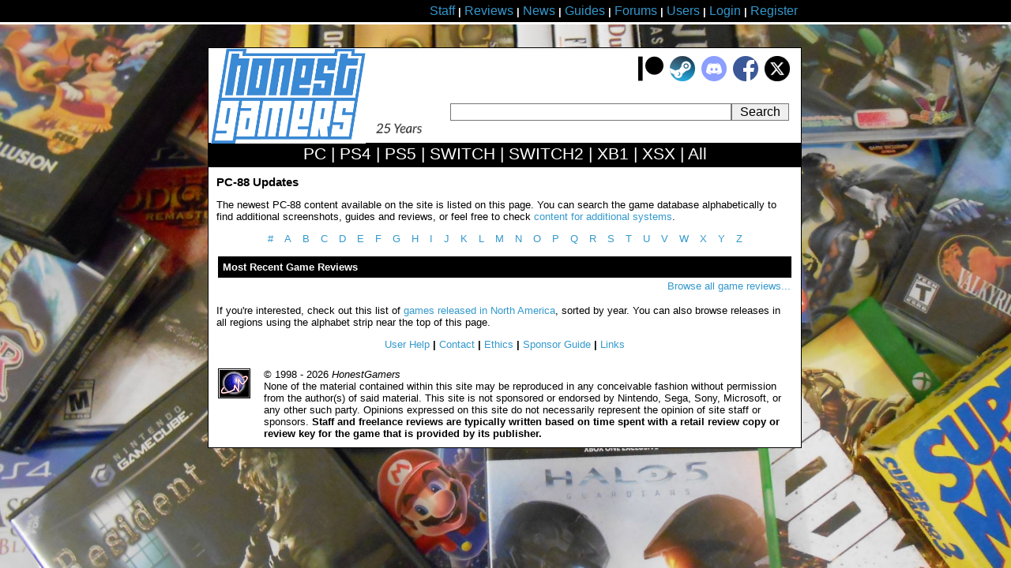

--- FILE ---
content_type: text/html; charset=iso-8859-1
request_url: https://www.honestgamers.com/68/pc-88/game-reviews.html
body_size: 3761
content:
<!DOCTYPE HTML PUBLIC "-//W3C//DTD HTML 4.01 Transitional//EN" "https://www.w3.org/TR/html4/loose.dtd">
<html>
<head>
<meta http-equiv="Content-Type" content="text/html;charset=iso-8859-1">
<meta name="verify-v1" content="TJPaNAYdJIErGrjsksnbN+svXYf75SUeE5dDUzps8Pk=">
<meta name="google-site-verification" content="eGEOlRNxTAueV-8-7rvg3WQhgHUGjAbxUsW0kp7YWNg">
<script type="text/javascript">
width = screen.width;
if(width > 750)
{
document.write('<link rel="stylesheet" type="text/css" href="https://www.honestgamers.com/css.css">')
}
else 
{
document.write('<link rel="stylesheet" type="text/css" href="https://www.honestgamers.com/cssmobile.css">')
};
if(width < 751)
{
document.write('<meta name=viewport content="width=750">')
}
</script>

<link rel="icon" type="image/ico" href="https://www.honestgamers.com/favicon.ico">
<link rel="shortcut icon" type="image/ico" href="https://www.honestgamers.com/favicon.ico">
<title>HonestGamers - Celebrating New, Retro and Indie Video Games for Consoles, Handhelds and PC!</title>
<meta name="revisit-after" content="1 day">
<meta name="description" content="Retro and indie video game reviews, guides and discussion, along with review coverage for major new releases of note. Join our growing community!">
<meta name="keywords" content="video games, reviews, news, forums, blogs, retro, indie">
<base href="https://www.honestgamers.com/">
<link rel="alternate" type="application/rss+xml" title="HonestGamers staff reviews only" href="https://feeds.feedburner.com/honestgamers-reviews">
<link rel="stylesheet" href="https://cdnjs.cloudflare.com/ajax/libs/font-awesome/5.15.1/css/all.min.css">
  <style>
    .rating {
      display: flex;
      align-items: center;
      font-size: 48px;
    }

    .star {
      color: #FFD700; /* Yellow color for the border */
      margin-right: 0.2em;
    }

    .filled-star {
      color: #FFD700;
    }
  </style></head>
<body>

<!--TOP BAR-->
<div class="topbar">
<center><div class="topbar2">
<a href="staff.html" title="Information about site staff and openings"><span class="largelink">Staff</span></a> <b>|</b> 
<a href="reviews/archives/all/0/all/date/1.html" title="Video Game Reviews"><span class="largelink">Reviews</span></a> <b>|</b> 
<a href="https://www.honestgamers.com/news/archives/all/0/all/date/1.html"><span class="largelink">News</span></a> <b>|</b> 
<a href="guides/archives/all/0/all/date/1.html" title="Video Game Guides"><span class="largelink">Guides</span></a> <b>|</b> 
<a href="forums/index.html" title="HonestGamers forums"><span class="largelink">Forums</span></a> <b>|</b> 
<a href="users/index.html" title="User features"><span class="largelink">Users</span></a> <b>|</b> 
<a href="users/log-in/form/report.html" title="Sign in to your HonestGamers account"><span class="largelink">Login</span></a> <b>|</b> 
<a href="newaccountform.html" title="Register for a free user account"><span class="largelink">Register</span></a>
</div></center></div>
<!--/TOP BAR-->

<br>
<br>
<!--TOP CONTENT-->
<center>
<div class="container"><div class="headerbox"><div class="headerbox2">
<div style=" text-align: right; background-color: #FFFFFF; padding: 10px; float: right; ">
<a href="supportus.html" title="Support HonestGamers contributors on Patreon"><img src="images/sitedesign/patreon_button.png" width="32" height="32" alt="Patreon button"></a>&nbsp;
<a href="https://steamcommunity.com/groups/honestgamers_site" title="HonestGamers curated reviews on Steam" target="_blank"><img src="images/sitedesign/steam_button.png" width="32" height="32" alt="Steam curated reviews"></a>&nbsp;
<a href="https://discord.gg/t39awc" title="Get to know us on the HonestGamers Discord server" target="_blank"><img src="images/sitedesign/discord_button.png" width="32" height="32" alt="Discord button"></a>&nbsp;
<a href="https://www.facebook.com/honestgamers" title="HonestGamers on Facebook" target="_blank"><img src="images/sitedesign/facebook_button.png" alt="Facebook button"></a>&nbsp;
<a href="https://www.twitter.com/honestgamers" title="HonestGamers on Twitter" target="_blank"><img src="images/sitedesign/twitter_button.png" alt="Twitter button" height="32"></a>&nbsp;
</div>
<div class="sitelogo"><a href="https://www.honestgamers.com/"><img style="width: 70%; height: auto;" src="https://www.honestgamers.com/images/hg.jpg" border="0" alt="Retro Game Reviews & More" title="HonestGamers homepage"></a>
<img src="https://www.honestgamers.com/images/sitedesign/25.png" style="width:75px; height:auto; margin-bottom: 10px;">
</div>
<div style="text-align: center; height: 20px; background-color: #FFFFFF; margin-right: 15px; float: right;"><form name="search" action="search.html" style="height: 20px;" method="post"><input type="text" name="gametitle" value="" style="searchfield" class="searchfield"  onFocus = "changeVal1()"><input type="hidden" name="limitsystem" value="0"><input type="submit" class="searchgo" value=" Search "></form></div>
</div>
<div class="blackstripe">
<a href="13/pc/game-reviews.html" title="PC Game Reviews"><span class="whitelink">PC</span></a> | 
<a href="84/playstation-4/game-reviews.html" title="PlayStation 4 Game Reviews"><span class="whitelink">PS4</span></a> | 
<a href="94/playstation-5/game-reviews.html" title="PlayStation 5 Game Reviews"><span class="whitelink">PS5</span></a> | 
<a href="88/switch/game-reviews.html" title="Switch Game Reviews"><span class="whitelink">SWITCH</span></a> | 
<a href="99/switch-2/game-reviews.html" title="Switch 2 Game Reviews"><span class="whitelink">SWITCH2</span></a> | 
<a href="85/xbox-one/game-reviews.html" title="Xbox One Game Reviews"><span class="whitelink">XB1</span></a> | 
<a href="95/xbox-series-x/game-reviews.html" title="Xbox Series X Game Reviews"><span class="whitelink">XSX</span></a> | 
<a href="0/retro/game-reviews.html"  title="New & Retro Game Reviews"><span class="whitelink">All</span></a>
</div>
<div class="contentbox">
<div class="tenpx">
<H1>PC-88 Updates</H1>
<p>
The newest PC-88 content available on the site is listed on this page.  You can search the game database alphabetically to find additional screenshots, guides and reviews, or feel free to check <a href="0/retro/game-reviews.html" title="System listings">content for additional systems</a>.
</p>
<p align="center">
<span class="whitebgh"><a href="listings/0/1/68/0/0/all/0/1/1.html" title="PC-88 games (#)">#</a></span>
<span class="whitebgh"><a href="listings/0/1/68/0/0/all/A/1/1.html" title="PC-88 games (A)">A</a></span>
<span class="whitebgh"><a href="listings/0/1/68/0/0/all/B/1/1.html" title="PC-88 games (B)">B</a></span>
<span class="whitebgh"><a href="listings/0/1/68/0/0/all/C/1/1.html" title="PC-88 games (C)">C</a></span>
<span class="whitebgh"><a href="listings/0/1/68/0/0/all/D/1/1.html" title="PC-88 games (D)">D</a></span>
<span class="whitebgh"><a href="listings/0/1/68/0/0/all/E/1/1.html" title="PC-88 games (E)">E</a></span>
<span class="whitebgh"><a href="listings/0/1/68/0/0/all/F/1/1.html" title="PC-88 games (F)">F</a></span>
<span class="whitebgh"><a href="listings/0/1/68/0/0/all/G/1/1.html" title="PC-88 games (G)">G</a></span>
<span class="whitebgh"><a href="listings/0/1/68/0/0/all/H/1/1.html" title="PC-88 games (H)">H</a></span>
<span class="whitebgh"><a href="listings/0/1/68/0/0/all/I/1/1.html" title="PC-88 games (I)">I</a></span>
<span class="whitebgh"><a href="listings/0/1/68/0/0/all/J/1/1.html" title="PC-88 games (J)">J</a></span>
<span class="whitebgh"><a href="listings/0/1/68/0/0/all/K/1/1.html" title="PC-88 games (K)">K</a></span>
<span class="whitebgh"><a href="listings/0/1/68/0/0/all/L/1/1.html" title="PC-88 games (L)">L</a></span>
<span class="whitebgh"><a href="listings/0/1/68/0/0/all/M/1/1.html" title="PC-88 games (M)">M</a></span>
<span class="whitebgh"><a href="listings/0/1/68/0/0/all/N/1/1.html" title="PC-88 games (N)">N</a></span>
<span class="whitebgh"><a href="listings/0/1/68/0/0/all/O/1/1.html" title="PC-88 games (O)">O</a></span>
<span class="whitebgh"><a href="listings/0/1/68/0/0/all/P/1/1.html" title="PC-88 games (P)">P</a></span>
<span class="whitebgh"><a href="listings/0/1/68/0/0/all/Q/1/1.html" title="PC-88 games (Q)">Q</a></span>
<span class="whitebgh"><a href="listings/0/1/68/0/0/all/R/1/1.html" title="PC-88 games (R)">R</a></span>
<span class="whitebgh"><a href="listings/0/1/68/0/0/all/S/1/1.html" title="PC-88 games (S)">S</a></span>
<span class="whitebgh"><a href="listings/0/1/68/0/0/all/T/1/1.html" title="PC-88 games (T)">T</a></span>
<span class="whitebgh"><a href="listings/0/1/68/0/0/all/U/1/1.html" title="PC-88 games (U)">U</a></span>
<span class="whitebgh"><a href="listings/0/1/68/0/0/all/V/1/1.html" title="PC-88 games (V)">V</a></span>
<span class="whitebgh"><a href="listings/0/1/68/0/0/all/W/1/1.html" title="PC-88 games (W)">W</a></span>
<span class="whitebgh"><a href="listings/0/1/68/0/0/all/X/1/1.html" title="PC-88 games (X)">X</a></span>
<span class="whitebgh"><a href="listings/0/1/68/0/0/all/Y/1/1.html" title="PC-88 games (Y)">Y</a></span>
<span class="whitebgh"><a href="listings/0/1/68/0/0/all/Z/1/1.html" title="PC-88 games (Z)">Z</a></span>
</p>
<p>
<table style=" width: 100%; ">
<tr>
<td style=" background-color: #000000; color: #FFFFFF; font-weight: bold; ">
<div style=" margin: 5px; ">
Most Recent  Game Reviews
</div>
</td>
</tr>
<tr>
<td>
<div style=" text-align: right ">
<a href="reviews/archives/all/68/all/date/1.html">Browse all  game reviews...</a>
</div>
</td>
</tr>
</table>
</p>
<p>
If you're interested, check out this list of <a href="chrono/68.html" title=" games"> games released in North America</a>, sorted by year. You can also browse  releases in all regions using the alphabet strip near the top of this page.
</p>
<p class="centered">
<a href="users/help/topics/index.html" title="Help Topics">User Help</a> <b>|</b> 
<a href="contact.html" title="Contact site staff">Contact</a> <b>|</b> 
<a href="users/help/topics/policy_ethics_statement.html" title="Site Ethics Policy">Ethics</a> <b>|</b> 
<a href="users/help/topics/other_sponsor_guide.html" title="Sponsor a guide at HonestGamers">Sponsor Guide</a> <b>|</b> 
<a href="links.html" title="Links to other sites of interest">Links</a>
</p>

			</div>
		</div>
		<div class="footerbox">
			<div class="trafficbox">
				<div class="10px">

<div id="eXTReMe"><a href="https://extremetracking.com/open?login=jkventer">
<img src="https://t1.extreme-dm.com/i.gif" style="border: 0;"
height="38" width="41" id="EXim" alt="eXTReMe Tracker"></a>
<script type="text/javascript"><!--
var EXlogin='jkventer' // Login
var EXvsrv='s11' // VServer
EXs=screen;EXw=EXs.width;navigator.appName!="Netscape"?
EXb=EXs.colorDepth:EXb=EXs.pixelDepth;
navigator.javaEnabled()==1?EXjv="y":EXjv="n";
EXd=document;EXw?"":EXw="na";EXb?"":EXb="na";
EXd.write("<img src=https://e2.extreme-dm.com",
"/"+EXvsrv+".g?login="+EXlogin+"&amp;",
"jv="+EXjv+"&amp;j=y&amp;srw="+EXw+"&amp;srb="+EXb+"&amp;",
"l="+escape(EXd.referrer)+" height=1 width=1>");//-->
</script><noscript><div id="neXTReMe"><img height="1" width="1" alt=""
src="https://e2.extreme-dm.com/s11.g?login=jkventer&amp;j=n&amp;jv=n">
</div></noscript></div>

				</div>
			</div>
			<div class="copyright1">
				<div class="copyright2">
&#169; 1998 - 2026 <i>HonestGamers</i><br>
None of the material contained within this site may be reproduced in any conceivable fashion without permission from the author(s) of said material.  This site is not sponsored or endorsed by Nintendo, Sega, Sony, Microsoft, or any other such party. Opinions expressed on this site do not necessarily represent the opinion of site staff or sponsors. <b>Staff and freelance reviews are typically written based on time spent with a retail review copy or review key for the game that is provided by its publisher.</b>
				</div>
			</div>
		</div>
	</div>
	</div>
</center>
<!--/BOTTOM MESSAGE-->


<!--GOOGLE ANALYTICS-->
<script>
  (function(i,s,o,g,r,a,m){i['GoogleAnalyticsObject']=r;i[r]=i[r]||function(){
  (i[r].q=i[r].q||[]).push(arguments)},i[r].l=1*new Date();a=s.createElement(o),
  m=s.getElementsByTagName(o)[0];a.async=1;a.src=g;m.parentNode.insertBefore(a,m)
  })(window,document,'script','//www.google-analytics.com/analytics.js','ga');

  ga('create', 'UA-4989480-1', 'honestgamers.com');
  ga('send', 'pageview');
</script>
<!--/GOOGLE ANALYTICS-->

</body> 
</html> 
